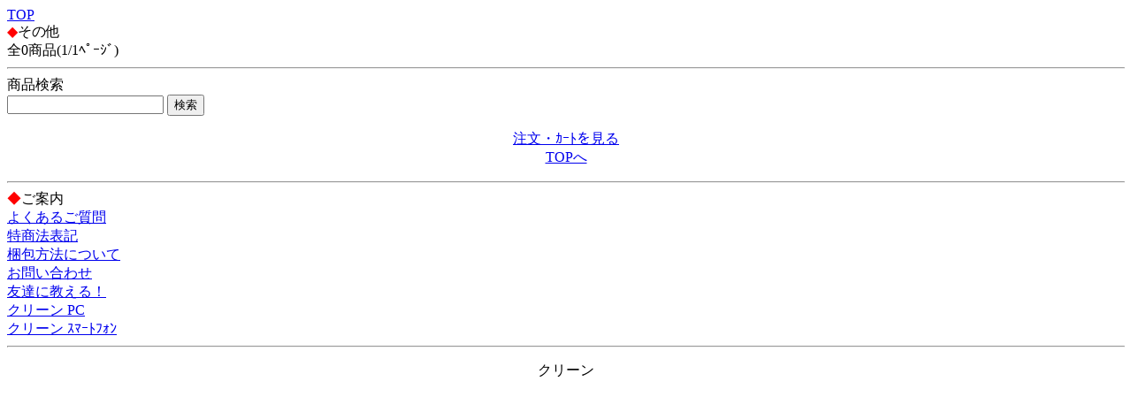

--- FILE ---
content_type: text/html; charset=Shift_JIS
request_url: http://adultshop-clean.com/m/view/65/1/
body_size: 946
content:
<!DOCTYPE HTML PUBLIC "-//W3C//DTD Compact HTML 1.0 Draft//EN">
<html>
<head>
<meta http-equiv="Content-Type" content="text/html; charset=Shift_JIS">
<title>その他｜ｵﾅﾎｰﾙ･ﾀﾞｯﾁﾜｲﾌ通販 clean</title>
<meta name="description" content="その他を買うなら、クリーンで！こちらは、その他のｶﾃｺﾞﾘｰです。">
<meta name="keywords" content="その他,クリーン">
<link rel="canonical" href="http://adultshop-clean.com/m/view/65/1/">
</head>
<body>
<a href="/m/menu.html?_order=20260125172546" accesskey="0" DIRECTKEY="0" NONUMBER>TOP</a><br>
<font color="red">◆</font>その他<br>
全0商品(1/1ﾍﾟｰｼﾞ)<br>

<hr>



<form action="/m/view/sr.cgi" method="post">
<a name="category" id="category"></a><!---->商品検索<br>
<input name="order" type="hidden" value="20260125172546">
<input name="mode" type="hidden" value="do">
<input name="keyword" type="text">
<input name="検索" type="submit" value="検索"><br> 
</form>
<p align="center">
<a href="/m/icargo.cgi?_order=20260125172546" accesskey="9" DIRECTKEY="9" NONUMBER>注文・ｶｰﾄを見る</a><br>
<a href="/m/menu.html?_order=20260125172546" accesskey="0" DIRECTKEY="0" NONUMBER>TOPへ</a>
</p>
<hr>
<font color="red">◆</font>ご案内<br>
<A HREF="/m/qa/?_order=20260125172546">よくあるご質問</a><br>
<A HREF="/m/copy.html?_order=20260125172546">特商法表記</a><br>
<A HREF="/m/shopinfo/package.cgi?order=20260125172546">梱包方法について</a><br>
<a href="/m/view/mailto.cgi?order=20260125172546">お問い合わせ</a><br>
<a href="mailto:?body=ｵﾅﾎｰﾙ･ﾀﾞｯﾁﾜｲﾌ通販 clean%0D%0Ahttp://adultshop-clean.com/m/">友達に教える！</a><br>
<a href="http://adultshop-clean.com/">クリーン PC</a><br>
<a href="http://adultshop-clean.com/sp/">クリーン ｽﾏｰﾄﾌｫﾝ</a>
<hr>
<p align="center">クリーン</p>
<img src="http://58.188.97.205/36m/acclog.cgi?guid=ON&amp;referrer=" WIDTH="1" HEIGHT="1">
</body>
</html>
